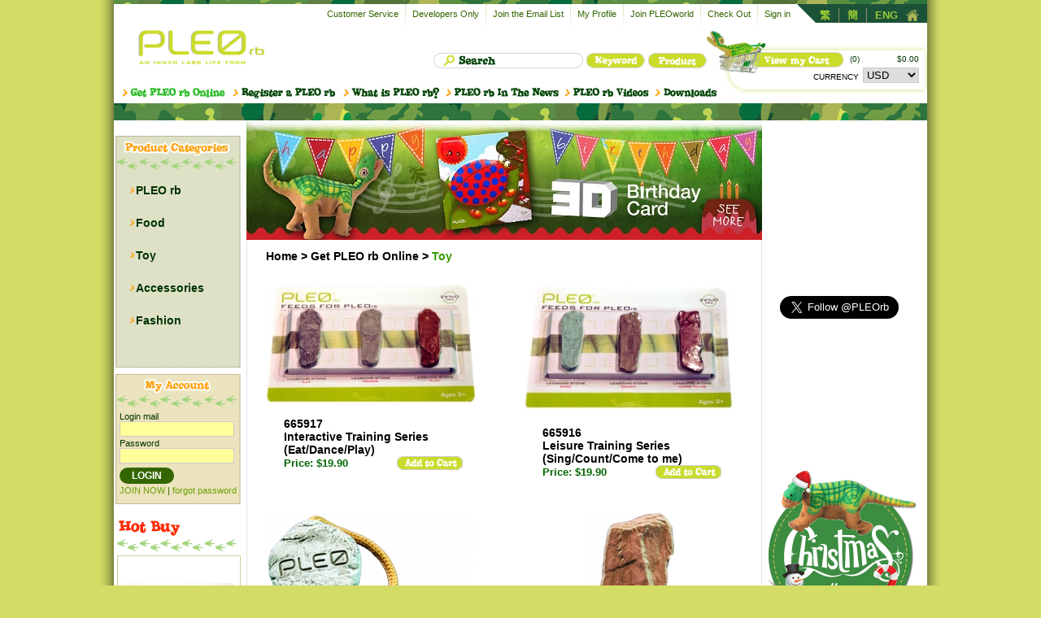

--- FILE ---
content_type: text/html; charset=UTF-8
request_url: https://www.pleoworld.com/pleo_rb/eng/products.php?c1id=3&c2id=0
body_size: 59593
content:
<!DOCTYPE html PUBLIC "-//W3C//DTD XHTML 1.0 Transitional//EN" "https://www.w3.org/TR/xhtml1/DTD/xhtml1-transitional.dtd">
<html xmlns="https://www.w3.org/1999/xhtml">
<head>
<meta http-equiv="Content-Type" content="text/html; charset=utf-8" />
<title>PLEOworld</title>

<link href="../css/style.r2.css" rel="stylesheet" type="text/css" />
<script src="../../js/util.js" type="text/javascript"></script>
<script src="../../js/ajax.js" type="text/javascript"></script>

<!-- Google Code for pleo Conversion Page -->
<script type="text/javascript">
/* <![CDATA[ */
var google_conversion_id = 973894562;
var google_conversion_language = "en";
var google_conversion_format = "3";
var google_conversion_color = "ffffff";
var google_conversion_label = "nYjSCK692QkQouex0AM";
var google_remarketing_only = false;
/* ]]> */
</script>
<script type="text/javascript" src="//www.googleadservices.com/pagead/conversion.js">
</script>
<noscript>
<div style="display:inline;">
<img height="1" width="1" style="border-style:none;" alt="" src="//www.googleadservices.com/pagead/conversion/973894562/?label=nYjSCK692QkQouex0AM&amp;guid=ON&amp;script=0"/>
</div>
</noscript>

<!-- Google account by vendor remarketing -->
<script type="text/javascript">
/* <![CDATA[ */
var google_conversion_id = 956652606;
var google_custom_params = window.google_tag_params;
var google_remarketing_only = true;
/* ]]> */
</script>
<script type="text/javascript" src="//www.googleadservices.com/pagead/conversion.js">
</script>
<noscript>
<div style="display:inline;">
<img height="1" width="1" style="border-style:none;" alt="" src="//googleads.g.doubleclick.net/pagead/viewthroughconversion/956652606/?value=0&amp;guid=ON&amp;script=0"/>
</div>
</noscript>

<!-- Google Code for Analytics Tracking Page by Kenneth Wu-->
<script type="text/javascript">
  var _gaq = _gaq || [];
  _gaq.push(['_setAccount', 'UA-33995120-1']);
  _gaq.push(['_trackPageview']);

  (function() {
    var ga = document.createElement('script'); ga.type = 'text/javascript'; ga.async = true;
    ga.src = ('https:' == document.location.protocol ? 'https://ssl' : 'https://www') + '.google-analytics.com/ga.js';
    var s = document.getElementsByTagName('script')[0]; s.parentNode.insertBefore(ga, s);
  })();
</script>
</head>

<body>

<table width="100%" cellpadding="0" cellspacing="0" border="0" align="center">
  <tr>
    <td width="100%" align="center" valign="top"
    style="background:url(../img/inner_bg.jpg) repeat-y center top">
    
      <!-- top //-->
      
      <table width="1000" cellpadding="0" cellspacing="0" border="0">
        <tr align="left" valign="top">
          <td><table width="1000" cellpadding="0" cellspacing="0" border="0">
  <tr align="left" valign="top">
    <td><img src="../img/top_bar.jpg"></td>
  </tr>
  <tr align="left" valign="top">
    <td style="padding-left:10px;">
      <table width="990" cellpadding="0" cellspacing="0" border="0">
        <tr align="right" valign="top">
          <td style="background:url(../img/lang_bg.jpg) no-repeat right top">
            <table width="970" cellpadding="0" cellspacing="0" border="0">
              <tr align="right" valign="top">
                <td><table cellpadding="0" cellspacing="0" border="0" class="style_top_menu">
  <tr align="left" valign="top">
        <td style="padding-top:6px;"><a href="contact_support.php">Customer Service</a></td>
    <td style="padding:0px 8px;"><img src="../img/top_manu_line.jpg" /></td>
    <td style="padding-top:6px;"><a href="developers.php">Developers Only</a></td>
    <td style="padding:0px 8px;"><img src="../img/top_manu_line.jpg" /></td>
    <td style="padding-top:6px;"><a href="emaillist.php">Join the Email List</a></td>
    <td style="padding:0px 8px;"><img src="../img/top_manu_line.jpg" /></td>
    <td style="padding-top:6px;"><a href="mypleo.php">My Profile</a></td>
    <td style="padding:0px 8px;"><img src="../img/top_manu_line.jpg" /></td>
<!--     <td style="padding-top:6px;"><a href="distributors.php">Store Locations</a></td> 
    <td style="padding:0px 8px;"><img src="../img/top_manu_line.jpg" /></td>  -->
        <td style="padding-top:6px;"><a href="registrations.php">Join PLEOworld</a></td>
    <td style="padding:0px 8px;"><img src="../img/top_manu_line.jpg" /></td>
        <td style="padding-top:6px;"><a href="cart_checkout.php">Check Out</a></td>
    <td style="padding:0px 8px;"><img src="../img/top_manu_line.jpg" /></td>
    <td style="padding-top:6px;"><a href="login.php">Sign in</a></td>
    <td width="8"></td>
  </tr>
</table></td>
                <td width="150" align="right" style="padding-top:5px;"><table cellpadding="0" cellspacing="0" border="0" class="style_lang">
  <tr align="left" valign="middle">
    <td style="padding:0px 10px;"><a href="/pleo_rb/chi/products.php?c1id=3&c2id=0">繁</a></td>
    <td width="1" bgcolor="#8f8f69"></td>
    <td style="padding:0px 10px;"><a href="/pleo_rb/sim/products.php?c1id=3&c2id=0">簡</a></td>
    <td width="1" bgcolor="#8f8f69"></td>
    <td style="padding:0px 10px;"><a href="/pleo_rb/eng/products.php?c1id=3&c2id=0">ENG</a></td>
    <td><a href="index.php"><img src="../img/btn_home.jpg" border="0"></a></td>
  </tr>
</table></td>
                <td width="10"></td>
              </tr>
            </table>
          </td>
        </tr>
        <tr align="left" valign="top">
          <td>
            <table width="990" cellpadding="0" cellspacing="0" border="0">
              <tr align="left" valign="top">
                <td style="padding-left:20px;"><a href="index.php"><img src="../img/logo.jpg" border="0"></a></td>
                <td align="right">
                  <table cellpadding="0" cellspacing="0" border="0">
                      <FORM Action='search.php' Method='Post' Name='frmSrch'>
                    <tr align="left" valign="top">
                      <td width="169" align="right" style="padding-top:27px; padding-right:15px;
                      background:url(images/search_bar.jpg) no-repeat left 28px">
                      <label>
                        <input type="text" name="txtSearchKeyWord" id="txtSearchKeyWord" 
                        Value=""
                        style="width:85px; height:15px; border:0px;  ; Margin-Top: 2px ; "/>
                      </label></td>
                      <td width="4"></td>
                      <td style="padding-top:28px"><img 
                      src="images/btn_keyword.jpg" border="0" Style='Cursor: Pointer;'
                      OnClick='document.frmSrch.submit();'
                      onmouseover="this.src='images/btn_keyword_b.jpg';"
                      onmouseout="this.src='images/btn_keyword.jpg';"></td>
                      <td width="4"></td>
                      <td style="padding-top:28px"><img 
                      src="images/btn_product.jpg" border="0" Style='Cursor: Pointer;'
                      OnClick='location.href = "products.php?keyword=" + document.getElementById("txtSearchKeyWord").value;'
                      onmouseover="this.src='images/btn_product_b.jpg';"
                      onmouseout="this.src='images/btn_product.jpg';"></td>
                      <!--
                      <td width="51">
                        <div style="position:relative">
                        <div style="position:absolute">
                        <table cellpadding="0" cellspacing="0" border="0">
                          <tr align="left" valign="top">
                            <td><img src="../img/view_cart_icon.png"></td>
                          </tr>
                        </table>
                        </div>
                        </div>
                      </td>
                      <td style="padding-top:28px"><a href="cart_detail.php"><img 
                      src="images/btn_view_cart.jpg" border="0" Style='Cursor: Pointer;'
                      onmouseover="this.src='images/btn_view_cart_b.jpg';"
                      onmouseout="this.src='images/btn_view_cart.jpg';"></a></td>
                      -->
                      <TD Width=20></TD>
                    </tr>
                      </FORM>
                  </table>
                </td>
                <td width="231" rowspan="2" align="right" style="padding-top:25px; padding-left:10px; 
                padding-right:10px; background:url(../img/currency_bg.jpg) no-repeat right 18px;">
                <table width="211" xheight="48" cellpadding="0" cellspacing="0" border="0">
  <tr align="left" valign="top">
    <td><table cellpadding="0" cellspacing="0" border="0">
	    <tr align="left" valign="middle" class="style_shopping_bag">
	      <!--
	      <td><img src="../img/car.jpg"></td>
	      <td width="6"></td>
	      <td width="90">SHOPPING CART</td>
	      -->
                      <td width="3">
                        <div style="position:relative;">
                        <div style="position:absolute; Margin-Top: -34px; Margin-Left: -50px;">
                        <table cellpadding="0" cellspacing="0" border="0">
                          <tr align="left" valign="top">
                            <td><img src="../img/view_cart_icon.png"></td>
                          </tr>
                        </table>
                        </div>
                        </div>
                      </td>
                      <td Width=123 style="Padding-top: 2px"><a href="cart_detail.php"><img 
                      src="images/btn_view_cart.jpg" border="0" Style='Cursor: Pointer;'
                      onmouseover="this.src='images/btn_view_cart_b.jpg';"
                      onmouseout="this.src='images/btn_view_cart.jpg';"></a></td>
	      <td width="30"><DIV Name='divCartItemCount' ID='divCartItemCount'>(0)</DIV></td>
	      <td width="55" ALign=Right><DIV Name='divCartItemTotal' ID='divCartItemTotal'>$0.00</DIV></td>
	    </tr>
	  </table></td>
  </tr>
  <tr height="18" align="right" valign="top">
    <td><table cellpadding="0" cellspacing="0" border="0">
      <FORM Name='frmCur' >
      <tr align="left" valign="top" class="style_currency">
        <td style="padding-top:6px;">CURRENCY</td>
        <td width="5"></td>
        <td><label><select name="cboCurrency" id="cboCurrency" 
        OnChange='javascript:
	/* ********** ********** ********** ********** ********** */
	xmlhttp = GetXmlHttpObject();
	if ( xmlhttp == null )
	{
	  alert ("Browser does not support HTTP Request");
	  return false;
	}
	var url = "ajax_upd_o9s_cur.php";
	url = url + "?id=" + document.getElementById("cboCurrency").value ;
	xmlhttp.open( "GET" , url , true );
	xmlhttp.send( null );
	/* ********** ********** ********** ********** ********** */
				if ( document.getElementById("cboCurrency").value == "1" ) {
				document.getElementById("divCartItemTotal").innerHTML = "$" + format_money( 0 );
			}
						if ( document.getElementById("cboCurrency").value == "2" ) {
				document.getElementById("divCartItemTotal").innerHTML = "$" + format_money( 0 );
			}
					location.href = "/pleo_rb/eng/products.php?c1id=3&c2id=0&op=cur&cur=" + document.getElementById("cboCurrency").value ;
	'
        style="width:69px; xheight:17px;">
        	 
        			<OPTION Value="2"  >USD</OPTION>
        			 
        			<OPTION Value="1"  >HKD</OPTION>
        			        </select></label></td>
      </tr>
      </FORM>
    </table></td>
  </tr>
</table></td>
              </tr>
              <tr align="left" valign="top">
                <td colspan="2" style="padding-top:22px;"><style type="text/css">

.drop_format {
	position:absolute;
	z-index:1005;
	display:none;
}

</style>

<script type="text/javascript">

function main_over(z){
	document.getElementById('btn_'+z).src='images/btn_0'+z+'_b.jpg';
	document.getElementById('btn_'+z).style.cursor='pointer';
	document.getElementById('drop_'+z).style.display='block';
}

function main_out(z){
	document.getElementById('btn_'+z).src='images/btn_0'+z+'.jpg';
	document.getElementById('drop_'+z).style.display='none';
}

function hold_drop(w){
	document.getElementById('btn_'+w).src='images/btn_0'+w+'_b.jpg';
	document.getElementById('drop_'+w).style.display='block';
}

function hide_drop(v){
	document.getElementById('btn_'+v).src='images/btn_0'+v+'.jpg';
	document.getElementById('drop_'+v).style.display='none';
}

function drop_over(x, y){
	document.getElementById('sub_'+x+'_'+y).style.backgroundColor='#95d40d';
	document.getElementById('sub_'+x+'_'+y).style.color='#ffffff';
	document.getElementById('sub_'+x+'_'+y).style.cursor='pointer';
}

function drop_out(x, y){
	document.getElementById('sub_'+x+'_'+y).style.backgroundColor='#bdd40d';
	document.getElementById('sub_'+x+'_'+y).style.color='#ffffff';
	document.getElementById('sub_'+x+'_'+y).style.cursor='pointer';
}

function main_over_b(z){
//	document.getElementById('btn_'+z).src='images/btn_0'+z+'_b.jpg';
	document.getElementById('btn_'+z).style.cursor='pointer';
	document.getElementById('drop_'+z).style.display='block';
}

function main_out_b(z){
//	document.getElementById('btn_'+z).src='images/btn_0'+z+'.jpg';
	document.getElementById('drop_'+z).style.display='none';
}

function hold_drop_b(w){
//	document.getElementById('btn_'+w).src='images/btn_0'+w+'_b.jpg';
	document.getElementById('drop_'+w).style.display='block';
}

function hide_drop_b(v){
//	document.getElementById('btn_'+v).src='images/btn_0'+v+'.jpg';
	document.getElementById('drop_'+v).style.display='none';
}

</script>

<table cellpadding="0" cellspacing="0" border="0">
  <tr align="left" valign="top">
        <td style="cursor: pointer"><img src="images/btn_01_b.jpg" border="0" id="btn_1"
    onmouseover="this.src='images/btn_01_b.jpg';"
    onmouseout="this.src='images/btn_01_b.jpg';"
    onclick="window.location=('products.php')"/></td>
    <td width="10"></td>
        <td style="cursor: pointer"><img src="images/btn_02.jpg" border="0" id="btn_2"
    onmouseover="this.src='images/btn_02_b.jpg';"
    onmouseout="this.src='images/btn_02.jpg';"
    onclick="window.location=('registrations.php')"/></td>
    <td width="10"></td>
        <td><img src="images/btn_03.jpg" border="0" id="btn_3"
    onmouseover="main_over(3)" onmouseout="main_out(3)"
    onclick="window.location=('lifeform.php')"/></td>
    <td width="10"></td>
        <td style="cursor: pointer"><img src="images/btn_04.jpg" border="0" id="btn_4"
    onmouseover="this.src='images/btn_04_b.jpg';"
    onmouseout="this.src='images/btn_04.jpg';"
    onclick="window.location=('press_releases.php')"/></td>
    <td width="10"></td>
        <td style="cursor: pointer"><img src="images/btn_05.jpg" border="0" id="btn_5"
    onmouseover="this.src='images/btn_05_b.jpg';"
    onmouseout="this.src='images/btn_05.jpg';"
    onclick="window.location=('pleointro.php')"/></td>
    <td width="10"></td>
        <td><img src="images/btn_06.jpg" border="0" id="btn_6"
    onmouseover="main_over(6)" onmouseout="main_out(6)"
    onclick="window.location=('download.php')"/></td>
    <td width="10"></td>
  </tr>
  <tr align="left" valign="top">
    <td></td>
    <td></td>
    <td></td>
    <td></td>
    <td>    <div style="position:relative">
    <div id="drop_3" class="drop_format">
      <table width="120" cellpadding="0" cellspacing="0" border="0"
      class="style_main_menu" bgcolor="#bdd40d"
      onMouseOver="hold_drop(3)" onMouseOut="hide_drop(3)">
        <tr height="5"><td></td></tr>
        <tr height="25" align="left" valign="top">
          <td id="sub_3_1" style="padding-left:10px;"
          onMouseOver="drop_over(3, 1)"
          onMouseOut="drop_out(3, 1)"
          onClick="window.location=('lifeform.php');">
          Life Form</td>
        </tr>
        <tr height="5"><td></td></tr>
        <tr height="25" align="left" valign="top">
          <td id="sub_3_2" style="padding-left:10px;"
          onMouseOver="drop_over(3, 2)"
          onMouseOut="drop_out(3, 2)"
          onClick="window.location=('clock.php');">
          Biological Clock</td>
        </tr>
        <tr height="5"><td></td></tr>
        <tr height="25" align="left" valign="top">
          <td id="sub_3_3" style="padding-left:10px;"
          onMouseOver="drop_over(3, 3)"
          onMouseOut="drop_out(3, 3)"
          onClick="window.location=('sense.php');">
          3 Sense Organs</td>
        </tr>
        <tr height="5"><td></td></tr>
        <tr height="25" align="left" valign="top">
          <td id="sub_3_4" style="padding-left:10px;"
          onMouseOver="drop_over(3, 4)"
          onMouseOut="drop_out(3, 4)"
          onClick="window.location=('food.php');">
          Taste & Food</td>
        </tr>
        <tr height="5"><td></td></tr>
        <tr height="25" align="left" valign="top">
          <td id="sub_3_5" style="padding-left:10px;"
          onMouseOver="drop_over(3, 5)"
          onMouseOut="drop_out(3, 5)"
          onClick="window.location=('toys.php');">
          Toys & Energy</td>
        </tr>
        <tr height="5"><td></td></tr>
        <tr height="25" align="left" valign="top">
          <td id="sub_3_6" style="padding-left:10px;"
          onMouseOver="drop_over(3, 6)"
          onMouseOut="drop_out(3, 6)"
          onClick="window.location=('pleovspleorb.php');">
          PLEO vs PLEO rb</td>
        </tr>        
        <tr height="5"><td></td></tr>
      </table>
    </div></div>
    </td>
    <td></td>
    <td>    <div style="position:relative">
    <div id="drop_4" class="drop_format">
      <table width="140" cellpadding="0" cellspacing="0" border="0"
      class="style_main_menu" bgcolor="#bdd40d"
      onMouseOver="hold_drop(4)" onMouseOut="hide_drop(4)">
        <tr height="5"><td></td></tr>
        <tr height="25" align="left" valign="middle">
          <td id="sub_4_1" style="padding-left:10px;"
          onMouseOver="drop_over(4, 1)"
          onMouseOut="drop_out(4, 1)"
          onClick="window.location=('news.php');">
          Articles &amp; Blogs</td>
        </tr>
        <tr height="5"><td></td></tr>
        <tr height="25" align="left" valign="middle">
          <td id="sub_4_2" style="padding-left:10px;"
          onMouseOver="drop_over(4, 2)"
          onMouseOut="drop_out(4, 2)"
          onClick="window.location=('press_releases.php');">
          Press Releases</td>
        </tr>
        <tr height="5"><td></td></tr>
      </table>
    </div></div>
    </td>
    <td></td>
    <td></td>
    <td></td>
    <td>    <div style="position:relative">
    <div id="drop_6" class="drop_format">
      <table width="180" cellpadding="0" cellspacing="0" border="0"
      class="style_main_menu" bgcolor="#bdd40d"
      onMouseOver="hold_drop(6)" onMouseOut="hide_drop(6)">
        <tr height="5"><td></td></tr>
        <tr height="25" align="left" valign="top">
          <td id="sub_6_5" style="padding-left:10px;"
          onMouseOver="drop_over(6, 5)"
          onMouseOut="drop_out(6, 5)"
          onClick="window.location=('guides.php');">
          Companion Guides</td>
        </tr>
        <tr height="5"><td></td></tr>
        <tr height="25" align="left" valign="top">
          <td id="sub_6_3" style="padding-left:10px;"
          onMouseOver="drop_over(6, 3)"
          onMouseOut="drop_out(6, 3)"
          onClick="window.location=('firmware.php');">
          Firmware Updates</td>
        </tr>
        <tr height="5"><td></td></tr>
        <tr height="25" align="left" valign="top">
          <td id="sub_6_1" style="padding-left:10px;"
          onMouseOver="drop_over(6, 1)"
          onMouseOut="drop_out(6, 1)"
          onClick="window.location=('download.php');">
          Personality Downloads</td>
        </tr>
        <tr height="5"><td></td></tr>
        <tr height="25" align="left" valign="top">
          <td id="sub_6_2" style="padding-left:10px;"
          onMouseOver="drop_over(6, 2)"
          onMouseOut="drop_out(6, 2)"
          onClick="window.location=('pdk.php');">
          PLEO rb Development Kit</td>
        </tr>
        <tr height="5"><td></td></tr>
        <tr height="25" align="left" valign="top">
          <td id="sub_6_4" style="padding-left:10px;"
          onMouseOver="drop_over(6, 4)"
          onMouseOut="drop_out(6, 4)"
          onClick="window.location=('tools.php');">
          Tools for PLEO</td>
        </tr>
        <tr height="5"><td></td></tr>
      </table>
    </div></div>
    </td>
    <td></td>
  </tr>
</table>
</td>
              </tr>
            </table>
          </td>
        </tr>
        <tr height="6"><td></td></tr>
      </table>
    </td>
  </tr>
</table></td>
        </tr>
        <tr align="left" valign="top">
          <td><img src="../img/footer_bar.jpg" /></td>
        </tr>
      </table>
      
      <!-- end top //-->
      
      <!-- inner //-->
      
      <table width="1000" cellpadding="0" cellspacing="0" border="0">
        <tr height="500" align="left" valign="top">
          <td width="5" rowspan="2"></td>
          <td width="165" rowspan="2" style="padding-top:15px; border-right:1px solid #e3e3e3;"><table cellpadding="0" cellspacing="0" border="0">
  <tr align="left" valign="top">
    <td><table width="159" cellpadding="0" cellspacing="0" border="0">
  <tr height="10" align="left" valign="top">
    <td style="background:url(../img/prd_list_broad_1_top.jpg) no-repeat center top"></td>
  </tr>
  <tr align="left" valign="top">
    <td style="background:url(../img/prd_list_broad_1_repeat.jpg) repeat-y center top;
    padding-left:4px">
      <table width="148" cellpadding="0" cellspacing="0" border="0">
        <tr align="center" valign="top">
          <td><img src="images/product_categories_title.jpg"></td>
        </tr>
        <tr height="2"><td></td></tr>
        <tr align="left" valign="top">
          <td><img src="../img//list_pattern.png"></td>
        </tr>
        <tr align="left" valign="top">
          <td style="padding-left:15px; padding-top:17px;">
            <table cellpadding="0" cellspacing="0" border="0" class="style_prd_list">
            	<TR>
            		<TD Width=10></TD>
            		<TD Width=10></TD>
            		<TD Width=139></TD>
            	</TR>
              		              <tr align="left" valign="middle">
		                <td width="10" Style='Padding-Top: 4px;'
		                VAlign=Top><img src="../img/prd_list_style.jpg"></td>
		                <td ColSpan=2><a href="products.php?c1id=1">PLEO rb</a></td>
		              </tr>
		              		              <tr height="24"><td></td></tr>
              				              <tr align="left" valign="middle">
		                <td width="10" Style='Padding-Top: 4px;'
		                VAlign=Top><img src="../img/prd_list_style.jpg"></td>
		                <td ColSpan=2><a href="products.php?c1id=2">Food</a></td>
		              </tr>
		              		              <tr height="24"><td></td></tr>
              				              <tr align="left" valign="middle">
		                <td width="10" Style='Padding-Top: 4px;'
		                VAlign=Top><img src="../img/prd_list_style.jpg"></td>
		                <td ColSpan=2><a href="products.php?c1id=3">Toy</a></td>
		              </tr>
		              		              <tr height="24"><td></td></tr>
              				              <tr align="left" valign="middle">
		                <td width="10" Style='Padding-Top: 4px;'
		                VAlign=Top><img src="../img/prd_list_style.jpg"></td>
		                <td ColSpan=2><a href="products.php?c1id=5">Accessories</a></td>
		              </tr>
		              		              <tr height="24"><td></td></tr>
              				              <tr align="left" valign="middle">
		                <td width="10" Style='Padding-Top: 4px;'
		                VAlign=Top><img src="../img/prd_list_style.jpg"></td>
		                <td ColSpan=2><a href="products.php?c1id=4">Fashion</a></td>
		              </tr>
		              		              <tr height="24"><td></td></tr>
              		            </table>
          </td>
        </tr>
        <tr height="20"><td></td></tr>
      </table>
    </td>
  </tr>
  <tr height="10" align="left" valign="top">
    <td style="background:url(../img/prd_list_broad_1_bottom.jpg) no-repeat center top"></td>
  </tr>
</table></td>
  </tr>
  <tr align="left" valign="top">
    <td><table width="159" cellpadding="0" cellspacing="0" border="0">
  <tr height="10" align="left" valign="top">
    <td style="background:url(../img/account_broad_top.jpg) no-repeat center top"></td>
  </tr>
  <tr xheight="192" align="left" valign="top">
    <td style="background:url(../img/account_broad_repeat.jpg) repeat-y center top;
    padding-left:4px">
      <table width="148" cellpadding="0" cellspacing="0" border="0">
        <tr align="center" valign="top">
          <td><img src="images/my_account_title.jpg"></td>
        </tr>
        <tr height="2"><td></td></tr>
        <tr align="left" valign="top">
          <td><img src="../img/list_pattern.png"></td>
        </tr>
        <tr height="5"><td></td></tr>
                <FORM Name='frmMyAccountLogin' Method='Post' Action='login.php'>
        <input type="hidden" Name='act' >
        <TR Class='style_my_account'>
        	<TD Align=Left Style='Padding-Left: 3px;'>
        	Login mail
        	</TD>
        </TR>
        </TR>
        <TR Class='style_my_account'>
        	<TD Align=Left Style='Padding-Left: 3px;'><input type="text" class="style_entryBox" style="width:135px" MaxLength=32
        	name="txtLoginName" id="txtLoginName" /></TD>
        </TR>
        <tr height="2"><td></td></tr>
        <TR Class='style_my_account'>
        	<TD Align=Left Style='Padding-Left: 3px;'>
        	Password
        	</TD>
        </TR>
        </TR>
        <TR Class='style_my_account'>
        	<TD Align=Left Style='Padding-Left: 3px;'><input type="Password" class="style_entryBox" style="width:135px"  MaxLength=64
        	name="txtLoginPassword" id="txtLoginPassword" /></TD>
        </TR>
        <tr height="5"><td></td></tr>
        <TR>
        	<TD Align=Left Style='Padding-Left: 3px;'><input type="button" xstyle="width:70px;" class="frmBtn"
        OnClick='javascript:
with ( document.frmMyAccountLogin ) {
	if ( txtLoginName.value == "" ) {
		alert("Login Name must be fill in");
		txtLoginName.focus();
	}
	else 
	if ( txtLoginPassword.value == "" ) {
		alert("Password must be fill in");
		txtLoginPassword.focus();
	}
	else {
		act.value = "Login";
		submit();
	}
}
'
        name="cmdLogin" ID="cmdLogin" value="LOGIN" /></TD>
        </TR>
        <tr height="2"><td></td></tr>
        <TR class="style_top_menu">
        	<TD Align=Left Style='Padding-Left: 3px;'>
        	<a Class='style_url' HRef="registrations.php">JOIN NOW</a>
        	|
        	<a Class='style_url' HRef="forget_password.php">forgot password</a>
        	</TD>
        </TR>
        </FORM>
                <tr height="5"><td></td></tr>
      </table>
    </td>
  </tr>
  <tr height="10" align="left" valign="top">
    <td style="background:url(../img/account_broad_bottom.jpg) no-repeat center top"></td>
  </tr>
</table></td>
  </tr>
  <tr height="14"><td></td></tr>
  <tr align="left" valign="top">
    <td><table width="159" cellpadding="0" cellspacing="0" border="0">
  <tr align="left" valign="top">
    <td style="padding-left:4px">
      <table width="159" cellpadding="0" cellspacing="0" border="0">
        <tr align="left" valign="top">
          <td xstyle="padding-left:4px;"><img src="images/hot_buy_title.jpg"></td>
        </tr>
        <tr height="2"><td></td></tr>
        <tr align="left" valign="top">
          <td xstyle="padding-left:4px;"><img src="../img//list_pattern.png"></td>
        </tr>
        <tr height="5"><td></td></tr>
        
        <!-- hot buy 1 //-->
        <tr align="left" valign="top">
          <td xstyle="padding-left:15px;"><table width="152" cellpadding="0" cellspacing="0" border="0" class="style_prd_list">
  <tr height="152" align="center" valign="middle">
    <td style="border:1px solid #cccc99"><A HRef='product.php?id=11'><IMG Border=0 Style='Cursor: Pointer;'
    		SRC='../../images/product/11_1_thumb.jpg' Width='150' Height='86'></A></td>
  </tr>
  <tr height="5"><td></td></tr>
  <tr align="left" valign="top">
    <td style="padding:0px 10px">
      <table cellpadding="0" cellspacing="0" border="0">
        <tr align="left" valign="top">
          <td class="style_prd_name"><A HRef='product.php?id=11'>Interactive Training Series (Eat/Dance/Play)</A></td>
        </tr>
        <tr align="left" valign="top">
          <td class="style_prd_price">Price : $19.90</td>
        </tr>
      </table>
    </td>
  </tr>
</table></td>
        </tr>
        <!-- //-->
        
        <tr height="20"><td></td></tr>
        
        <!-- hot buy 2 //-->
        <tr align="left" valign="top">
          <td xstyle="padding-left:15px;"><table width="152" cellpadding="0" cellspacing="0" border="0" class="style_prd_list">
  <tr height="152" align="center" valign="middle">
    <td style="border:1px solid #cccc99"><A HRef='product.php?id=5'><IMG Border=0 Style='Cursor: Pointer;'
    		SRC='../../images/product/5_1_thumb.jpg' Width='150' Height='150'></A></td>
  </tr>
  <tr height="5"><td></td></tr>
  <tr align="left" valign="top">
    <td style="padding:0px 10px">
      <table cellpadding="0" cellspacing="0" border="0">
        <tr align="left" valign="top">
          <td class="style_prd_name"><A HRef='product.php?id=5'>Leisure Food Series (Cycad leaf/Sugar cane/Chunk of ice)</A></td>
        </tr>
        <tr align="left" valign="top">
          <td class="style_prd_price">Price : $19.90</td>
        </tr>
      </table>
    </td>
  </tr>
</table></td>
        </tr>
        <!-- //-->
        
        <tr height="20"><td></td></tr>
        
        <!-- hot buy 3 //-->
        <tr align="left" valign="top">
          <td xstyle="padding-left:15px;"><table width="152" cellpadding="0" cellspacing="0" border="0" class="style_prd_list">
  <tr height="152" align="center" valign="middle">
    <td style="border:1px solid #cccc99"><A HRef='product.php?id=6'><IMG Border=0 Style='Cursor: Pointer;'
    		SRC='../../images/product/6_1_thumb.jpg' Width='150' Height='150'></A></td>
  </tr>
  <tr height="5"><td></td></tr>
  <tr align="left" valign="top">
    <td style="padding:0px 10px">
      <table cellpadding="0" cellspacing="0" border="0">
        <tr align="left" valign="top">
          <td class="style_prd_name"><A HRef='product.php?id=6'>Health Care Food Series (Coffee Leaf & Bean/Mushroom/Chilli)</A></td>
        </tr>
        <tr align="left" valign="top">
          <td class="style_prd_price">Price : $19.90</td>
        </tr>
      </table>
    </td>
  </tr>
</table></td>
        </tr>
        <!-- //-->
        
        <tr height="20"><td></td></tr>
      </table>
    </td>
  </tr>
</table></td>
  </tr>
</table></td>
          <td width="632">
            <table width="632" cellpadding="0" cellspacing="0" border="0">
              <tr height="147" align="center" valign="top">
                <td>
                <div style="position:relative">
                <div style="position:absolute; left:-1px;"><table width="634" cellpadding="0" cellspacing="0" border="0">
  <tr height="147" align="left" valign="bottom">
    <td><A HRef='product.php?&c1id=3&id=36'><img Border=0 Style='CursorL Pointer;'
	    src="images/banner/banner_bdaycard_12122701-01.jpg" /></A>    </td>
  </tr>
</table></div>
                </div>
                </td>
              </tr>
              <tr align="left" valign="top">
                <td style="xborder-left:1px solid #e3e3e3; xborder-right:1px solid #e3e3e3;
                padding-top:12px; padding-left:23px;">
                  <table width="584" cellpadding="0" cellspacing="0" border="0">
                    <tr align="left" valign="top">
                      <td colspan="3" class="style_01">
                      <A HRef='index.php'><SPAN Class='style_01'>Home</SPAN></A>
                      &gt; <A HRef='products.php'><SPAN Class='style_01'>Get PLEO rb Online</SPAN></A>
                                                                  &gt; <span class="style_02">Toy</span>
                                          	                      </td>
                    </tr>
                    <tr height="26"><td></td></tr>
                                        	<tr align="left" valign="top">
                    		                      <td  width="258"><table width="258" cellpadding="0" cellspacing="0" border="0">
                          <TR Height=1>
                          	<TD><DIV NAME='divAdj_1_1' ID='divAdj_1_1' 
                          	Style='Width: 1px; Height: 1px'></DIV></TD>
                          </TR>	                          <tr align="center" valign="bottom">
	                            <td><a href='product.php?&c1id=3&id=11'><img src="../../images/product/11_1_thumb.jpg" border="0" /></a></td>
	                          </tr>
	                          <tr height="15"><td></td></tr>
	                          <tr align="left" valign="top">
	                            <td style="padding-left:22px; padding-right:16px">
	                              <table width="220" cellpadding="0" cellspacing="0" border="0">
	                                <tr align="left" valign="top">
	                                  <td colspan="2" class="style_prd_name_02"><a href='product.php?&c1id=3&id=11' 
				                            class="style_prd_name_02">665917<BR>Interactive Training Series (Eat/Dance/Play)</a></td>
	                                </tr>
	                                <tr class="style_prd_price_02">
	                                  <td>Price: $19.90</td>
	                                  <td align="right"><A HRef='cart_add.php?qty=1&pid=11'
	                                  ><img src="images/btn_add_to_cart.jpg" border="0"
	                                  onmouseover="this.src='images/btn_add_to_cart_b.jpg';"
	                                  onmouseout="this.src='images/btn_add_to_cart.jpg';" /></A></td>
	                                </tr>
	                              </table>
	                            </td>
	                          </tr>	                      </table></td>                    			<td width="52"></td>
                    				                      <td  width="258"><table width="258" cellpadding="0" cellspacing="0" border="0">
                          <TR Height=1>
                          	<TD><DIV NAME='divAdj_1_2' ID='divAdj_1_2' 
                          	Style='Width: 1px; Height: 1px'></DIV></TD>
                          </TR>	                          <tr align="center" valign="bottom">
	                            <td><a href='product.php?&c1id=3&id=10'><img src="../../images/product/10_1_thumb.jpg" border="0" /></a></td>
	                          </tr>
	                          <tr height="15"><td></td></tr>
	                          <tr align="left" valign="top">
	                            <td style="padding-left:22px; padding-right:16px">
	                              <table width="220" cellpadding="0" cellspacing="0" border="0">
	                                <tr align="left" valign="top">
	                                  <td colspan="2" class="style_prd_name_02"><a href='product.php?&c1id=3&id=10' 
				                            class="style_prd_name_02">665916<BR>Leisure Training Series (Sing/Count/Come to me)</a></td>
	                                </tr>
	                                <tr class="style_prd_price_02">
	                                  <td>Price: $19.90</td>
	                                  <td align="right"><A HRef='cart_add.php?qty=1&pid=10'
	                                  ><img src="images/btn_add_to_cart.jpg" border="0"
	                                  onmouseover="this.src='images/btn_add_to_cart_b.jpg';"
	                                  onmouseout="this.src='images/btn_add_to_cart.jpg';" /></A></td>
	                                </tr>
	                              </table>
	                            </td>
	                          </tr>	                      </table></td> 
                  				<SCRIPT Language='JavaScript'>
                  				document.getElementById("divAdj_1_1").style.height = 11;
                  				</SCRIPT>
                  				                    	</TR>
                    	<tr height="41"><td></td></tr>
                    	                    	<tr align="left" valign="top">
                    		                      <td  width="258"><table width="258" cellpadding="0" cellspacing="0" border="0">
                          <TR Height=1>
                          	<TD><DIV NAME='divAdj_2_1' ID='divAdj_2_1' 
                          	Style='Width: 1px; Height: 1px'></DIV></TD>
                          </TR>	                          <tr align="center" valign="bottom">
	                            <td><a href='product.php?&c1id=3&id=24'><img src="../../images/product/24_1_thumb.jpg" border="0" /></a></td>
	                          </tr>
	                          <tr height="15"><td></td></tr>
	                          <tr align="left" valign="top">
	                            <td style="padding-left:22px; padding-right:16px">
	                              <table width="220" cellpadding="0" cellspacing="0" border="0">
	                                <tr align="left" valign="top">
	                                  <td colspan="2" class="style_prd_name_02"><a href='product.php?&c1id=3&id=24' 
				                            class="style_prd_name_02">662921<BR>Tug of War</a></td>
	                                </tr>
	                                <tr class="style_prd_price_02">
	                                  <td>Price: $5.99</td>
	                                  <td align="right"><A HRef='cart_add.php?qty=1&pid=24'
	                                  ><img src="images/btn_add_to_cart.jpg" border="0"
	                                  onmouseover="this.src='images/btn_add_to_cart_b.jpg';"
	                                  onmouseout="this.src='images/btn_add_to_cart.jpg';" /></A></td>
	                                </tr>
	                              </table>
	                            </td>
	                          </tr>	                      </table></td>                    			<td width="52"></td>
                    				                      <td  width="258"><table width="258" cellpadding="0" cellspacing="0" border="0">
                          <TR Height=1>
                          	<TD><DIV NAME='divAdj_2_2' ID='divAdj_2_2' 
                          	Style='Width: 1px; Height: 1px'></DIV></TD>
                          </TR>	                          <tr align="center" valign="bottom">
	                            <td><a href='product.php?&c1id=3&id=28'><img src="../../images/product/28_1_thumb.jpg" border="0" /></a></td>
	                          </tr>
	                          <tr height="15"><td></td></tr>
	                          <tr align="left" valign="top">
	                            <td style="padding-left:22px; padding-right:16px">
	                              <table width="220" cellpadding="0" cellspacing="0" border="0">
	                                <tr align="left" valign="top">
	                                  <td colspan="2" class="style_prd_name_02"><a href='product.php?&c1id=3&id=28' 
				                            class="style_prd_name_02">662925<BR>Learning Stone - Bow</a></td>
	                                </tr>
	                                <tr class="style_prd_price_02">
	                                  <td>Price: $5.99</td>
	                                  <td align="right"><A HRef='cart_add.php?qty=1&pid=28'
	                                  ><img src="images/btn_add_to_cart.jpg" border="0"
	                                  onmouseover="this.src='images/btn_add_to_cart_b.jpg';"
	                                  onmouseout="this.src='images/btn_add_to_cart.jpg';" /></A></td>
	                                </tr>
	                              </table>
	                            </td>
	                          </tr>	                      </table></td> 
                  				<SCRIPT Language='JavaScript'>
                  				document.getElementById("divAdj_2_1").style.height = 70;
                  				</SCRIPT>
                  				                    	</TR>
                    	<tr height="41"><td></td></tr>
                    	                    	<tr align="left" valign="top">
                    		                      <td  width="258"><table width="258" cellpadding="0" cellspacing="0" border="0">
                          <TR Height=1>
                          	<TD><DIV NAME='divAdj_3_1' ID='divAdj_3_1' 
                          	Style='Width: 1px; Height: 1px'></DIV></TD>
                          </TR>	                          <tr align="center" valign="bottom">
	                            <td><a href='product.php?&c1id=3&id=33'><img src="../../images/product/33_1_thumb.jpg" border="0" /></a></td>
	                          </tr>
	                          <tr height="15"><td></td></tr>
	                          <tr align="left" valign="top">
	                            <td style="padding-left:22px; padding-right:16px">
	                              <table width="220" cellpadding="0" cellspacing="0" border="0">
	                                <tr align="left" valign="top">
	                                  <td colspan="2" class="style_prd_name_02"><a href='product.php?&c1id=3&id=33' 
				                            class="style_prd_name_02">662927<BR>Training leaf</a></td>
	                                </tr>
	                                <tr class="style_prd_price_02">
	                                  <td>Price: $9.90</td>
	                                  <td align="right"><A HRef='cart_add.php?qty=1&pid=33'
	                                  ><img src="images/btn_add_to_cart.jpg" border="0"
	                                  onmouseover="this.src='images/btn_add_to_cart_b.jpg';"
	                                  onmouseout="this.src='images/btn_add_to_cart.jpg';" /></A></td>
	                                </tr>
	                              </table>
	                            </td>
	                          </tr>	                      </table></td>                    			<td width="52"></td>
                    				                      <td  width="258"><table width="258" cellpadding="0" cellspacing="0" border="0">
                          <TR Height=1>
                          	<TD><DIV NAME='divAdj_3_2' ID='divAdj_3_2' 
                          	Style='Width: 1px; Height: 1px'></DIV></TD>
                          </TR>	                      </table></td> 
                  				<SCRIPT Language='JavaScript'>
                  				document.getElementById("divAdj_3_2").style.height = 258;
                  				</SCRIPT>
                  				                    	</TR>
                    	<tr height="41"><td></td></tr>
                    	                    	<tr align="left" valign="top">
                    		                      <td  width="258"><table width="258" cellpadding="0" cellspacing="0" border="0">
                          <TR Height=1>
                          	<TD><DIV NAME='divAdj_4_1' ID='divAdj_4_1' 
                          	Style='Width: 1px; Height: 1px'></DIV></TD>
                          </TR>	                      </table></td>                    			<td width="52"></td>
                    				                      <td  width="258"><table width="258" cellpadding="0" cellspacing="0" border="0">
                          <TR Height=1>
                          	<TD><DIV NAME='divAdj_4_2' ID='divAdj_4_2' 
                          	Style='Width: 1px; Height: 1px'></DIV></TD>
                          </TR>	                      </table></td>                    	</TR>
                    	<tr height="41"><td></td></tr>
                    	                    	<tr align="left" valign="top">
                    		                      <td  width="258"><table width="258" cellpadding="0" cellspacing="0" border="0">
                          <TR Height=1>
                          	<TD><DIV NAME='divAdj_5_1' ID='divAdj_5_1' 
                          	Style='Width: 1px; Height: 1px'></DIV></TD>
                          </TR>	                      </table></td>                    			<td width="52"></td>
                    				                      <td  width="258"><table width="258" cellpadding="0" cellspacing="0" border="0">
                          <TR Height=1>
                          	<TD><DIV NAME='divAdj_5_2' ID='divAdj_5_2' 
                          	Style='Width: 1px; Height: 1px'></DIV></TD>
                          </TR>	                      </table></td>                    	</TR>
                    	<tr height="41"><td></td></tr>
                    	                    	<tr align="left" valign="top">
                    		                      <td  width="258"><table width="258" cellpadding="0" cellspacing="0" border="0">
                          <TR Height=1>
                          	<TD><DIV NAME='divAdj_6_1' ID='divAdj_6_1' 
                          	Style='Width: 1px; Height: 1px'></DIV></TD>
                          </TR>	                      </table></td>                    			<td width="52"></td>
                    				                      <td  width="258"><table width="258" cellpadding="0" cellspacing="0" border="0">
                          <TR Height=1>
                          	<TD><DIV NAME='divAdj_6_2' ID='divAdj_6_2' 
                          	Style='Width: 1px; Height: 1px'></DIV></TD>
                          </TR>	                      </table></td>                    	</TR>
                    	<tr height="41"><td></td></tr>
                    	                    	<tr align="left" valign="top">
                    		                      <td  width="258"><table width="258" cellpadding="0" cellspacing="0" border="0">
                          <TR Height=1>
                          	<TD><DIV NAME='divAdj_7_1' ID='divAdj_7_1' 
                          	Style='Width: 1px; Height: 1px'></DIV></TD>
                          </TR>	                      </table></td>                    			<td width="52"></td>
                    				                      <td  width="258"><table width="258" cellpadding="0" cellspacing="0" border="0">
                          <TR Height=1>
                          	<TD><DIV NAME='divAdj_7_2' ID='divAdj_7_2' 
                          	Style='Width: 1px; Height: 1px'></DIV></TD>
                          </TR>	                      </table></td>                    	</TR>
                    	<tr height="41"><td></td></tr>
                    	                    	<tr align="left" valign="top">
                    		                      <td  width="258"><table width="258" cellpadding="0" cellspacing="0" border="0">
                          <TR Height=1>
                          	<TD><DIV NAME='divAdj_8_1' ID='divAdj_8_1' 
                          	Style='Width: 1px; Height: 1px'></DIV></TD>
                          </TR>	                      </table></td>                    			<td width="52"></td>
                    				                      <td  width="258"><table width="258" cellpadding="0" cellspacing="0" border="0">
                          <TR Height=1>
                          	<TD><DIV NAME='divAdj_8_2' ID='divAdj_8_2' 
                          	Style='Width: 1px; Height: 1px'></DIV></TD>
                          </TR>	                      </table></td>                    	</TR>
                    	<tr height="41"><td></td></tr>
                    	                    	<tr align="left" valign="top">
                    		                      <td  width="258"><table width="258" cellpadding="0" cellspacing="0" border="0">
                          <TR Height=1>
                          	<TD><DIV NAME='divAdj_9_1' ID='divAdj_9_1' 
                          	Style='Width: 1px; Height: 1px'></DIV></TD>
                          </TR>	                      </table></td>                    			<td width="52"></td>
                    				                      <td  width="258"><table width="258" cellpadding="0" cellspacing="0" border="0">
                          <TR Height=1>
                          	<TD><DIV NAME='divAdj_9_2' ID='divAdj_9_2' 
                          	Style='Width: 1px; Height: 1px'></DIV></TD>
                          </TR>	                      </table></td>                    	</TR>
                    	<tr height="41"><td></td></tr>
                    	                    	<tr align="left" valign="top">
                    		                      <td  width="258"><table width="258" cellpadding="0" cellspacing="0" border="0">
                          <TR Height=1>
                          	<TD><DIV NAME='divAdj_10_1' ID='divAdj_10_1' 
                          	Style='Width: 1px; Height: 1px'></DIV></TD>
                          </TR>	                      </table></td>                    			<td width="52"></td>
                    				                      <td  width="258"><table width="258" cellpadding="0" cellspacing="0" border="0">
                          <TR Height=1>
                          	<TD><DIV NAME='divAdj_10_2' ID='divAdj_10_2' 
                          	Style='Width: 1px; Height: 1px'></DIV></TD>
                          </TR>	                      </table></td>                    	</TR>
                    	<tr height="41"><td></td></tr>
                    	                    <tr height="150"><td></td></tr>
                  </table>
                </td>
              </tr>
              <!--  //-->
            </table>
          </td>
          <td width="195" rowspan="2" style="padding-top:16px; padding-left:2px; border-left:1px solid #e3e3e3;"><table width="192" cellpadding="0" cellspacing="0" border="0">
  <tr align="left" valign="top">
    <td style="padding-left:4px;"><iframe src="//www.facebook.com/plugins/likebox.php?href=https%3A%2F%2Fwww.facebook.com%2FPLEOrb&amp;width=190&amp;height=90&amp;show_faces=false&amp;colorscheme=light&amp;stream=false&amp;border_color&amp;header=false" scrolling="no" frameborder="0" style="border:none; overflow:hidden; width:190px; height:90px;" allowTransparency="true"></iframe></td>
  </tr>
  <tr height="20"><td></td></tr>
  <tr align="left" valign="top">
    <td style="padding-left:4px;"><iframe src="//www.facebook.com/plugins/likebox.php?href=https%3A%2F%2Fwww.facebook.com%2FPLEOrb.asia&amp;width=190&amp;height=70&amp;show_faces=false&amp;colorscheme=light&amp;stream=false&amp;border_color&amp;header=false" scrolling="no" frameborder="0" style="border:none; overflow:hidden; width:190px; height:70px;" allowTransparency="true"></iframe></td>
  </tr>
<!-- Twitter -->
<tr height="20"><td></td></tr>
<tr align="left" valign="top">
    <td style="padding-left:20px;">
<a href="https://twitter.com/PLEOrb" class="twitter-follow-button" data-show-count="false" data-size="large">Follow @PLEOrb</a>
<script>!function(d,s,id){var js,fjs=d.getElementsByTagName(s)[0],p=/^http:/.test(d.location)?'http':'https';if(!d.getElementById(id)){js=d.createElement(s);js.id=id;js.src=p+'://platform.twitter.com/widgets.js';fjs.parentNode.insertBefore(js,fjs);}}(document, 'script', 'twitter-wjs');</script>
</td></tr>  
<!-- 新浪微博 --> 
<tr height="30"><td></td></tr>
<tr align="left" valign="top">
    <td style="padding-left:20px;">
<iframe width="170" height="110" frameborder="0" allowtransparency="true" marginwidth="0" marginheight="0" scrolling="no" border="0" src="https://widget.weibo.com/relationship/followbutton.php?language=zh_cn&width=170&height=110&uid=5148720734&style=4&btn=red&dpc=1"></iframe>
</td></tr>
<!-- 騰訊微博   
  <tr height="20"><td></td></tr>
<tr align="left" valign="top">
    <td style="padding-left:20px;">
<iframe src="https://follow.v.t.qq.com/index.php?c=follow&a=quick&appkey=801518687&sign=99f4cb70&v=2&name=pleorbchina&style=1&t=1403856205424&f=0" frameborder="0" scrolling="auto" width="167" height="75" marginwidth="0" marginheight="0" allowtransparency="true"></iframe>
</td></tr> -->
<!-- 新浪微博分享按鈕 -->
<!--
  <tr height="10"><td></td></tr>
<tr align="left" valign="top">
    <td style="padding-left:20px;">
<script type="text/javascript" charset="utf-8">
(function(){
  var _w = 142 , _h = 66;
  var param = {
    url:location.href,
    type:'4',
    count:'1', /**是否显示分享数，1显示(可选)*/
    appkey:'', /**您申请的应用appkey,显示分享来源(可选)*/
    title:'', /**分享的文字内容(可选，默认为所在页面的title)*/
    pic:'', /**分享图片的路径(可选)*/
    ralateUid:'2643774181', /**关联用户的UID，分享微博会@该用户(可选)*/
	language:'zh_cn', /**设置语言，zh_cn|zh_tw(可选)*/
    rnd:new Date().valueOf()
  }
  var temp = [];
  for( var p in param ){
    temp.push(p + '=' + encodeURIComponent( param[p] || '' ) )
  }
  document.write('<iframe allowTransparency="true" frameborder="0" scrolling="no" src="https://hits.sinajs.cn/A1/weiboshare.html?' + temp.join('&') + '" width="'+ _w+'" height="'+_h+'"></iframe>')
})()
</script>    
</td></tr>
-->
<tr height="40"><td></td></tr>
<!-- Xmas promotion icon
  <tr align="left" valign="top">
    <td><A HRef='products.php?c1id=9'><img 
    Border=0 Style='Cursor: Pointer;' src="../images/link_xmaspro.jpg"></A></td>
  </tr>  
  <tr height="10"><td></td></tr>
-->
<!-- Promotion Icon 1 START-->
  <tr align="left" valign="top">
    <td><A HRef='products.php?c1id=1'><img 
    Border=0 Style='Cursor: Pointer;' src="../images/promoicon1.gif"></A></td>
  </tr>  
  <tr height="10"><td></td></tr>

<!-- Promotion Icon 2 START-->
  <tr align="left" valign="top">
    <td><A HRef='pleovspleorb.php'><img 
    Border=0 Style='Cursor: Pointer;' src="../images/promoicon2.gif"></A></td>
  </tr>  
  <tr height="10"><td></td></tr>
<!-- Promotion Icon 2 END-->
<!-- Promotion Icon 3 START-->
  <tr align="left" valign="top">
    <td><A HRef='products.php?c1id=8'><img 
    Border=0 Style='Cursor: Pointer;' src="../images/promoicon3.gif"></A></td>
  </tr>  
  <tr height="10"><td></td></tr>
<!-- Promotion Icon 3 END-->

<!-- Android App Disabled  
  <tr align="left" valign="top">
    <td><A Target='_blank' HRef='https://market.android.com/details?id=com.pleo&feature=search_result'><img 
    Border=0 Style='Cursor: Pointer;' src="../images/link_app_android.jpg"></A></td>
  </tr>
-->  
<!-- iTunes Wallpaper App Disabled
  <tr align="left" valign="top">
    <td><A Target='_blank' HRef='https://itunes.apple.com/hk/app/pleo-rb/id469342597?mt=8'><img 
    Border=0 Style='Cursor: Pointer;' src="../images/link_app_apple.jpg"></A></td>
  </tr>
-->  
  <tr align="left" valign="top">
    <td><A HRef='contact_support.php'><img Border=0 Style='Cursor: Pointer;' src="images/contact_us_broad.jpg"></A></td>
  </tr>
</table></td><td width="5" rowspan="2"></td>
        </tr>
        <tr align="center" valign="bottom">
          <td><table width="632" cellpadding="0" cellspacing="0" border="0">
  <tr align="left" valign="top">
    <td style="padding:0px 4px;"><a href="privacypolicy.php"><img 
    src="images/btn_footer_01.jpg" border="0"
    onmouseover="this.src='images/btn_footer_01_b.jpg';"
    onmouseout="this.src='images/btn_footer_01.jpg';" /></a></td>
<!--     <td style="padding:0px 4px;"><a href="distributors.php"><img 
    src="images/btn_footer_02.jpg" border="0"
    onmouseover="this.src='images/btn_footer_02_b.jpg';"
    onmouseout="this.src='images/btn_footer_02.jpg';" /></a></td>  -->
    <td style="padding:0px 4px;"><a href="contact_support.php"><img 
    src="images/btn_footer_03.jpg" border="0"
    onmouseover="this.src='images/btn_footer_03_b.jpg';"
    onmouseout="this.src='images/btn_footer_03.jpg';" /></a></td>
    <td style="padding:0px 4px;"><a href="tos.php"><img 
    src="images/btn_footer_04.jpg" border="0"
    onmouseover="this.src='images/btn_footer_04_b.jpg';"
    onmouseout="this.src='images/btn_footer_04.jpg';" /></a></td>
    <td style="padding:0px 4px;"><a href="contact_us.php"><img 
    src="images/btn_footer_05.jpg" border="0"
    onmouseover="this.src='images/btn_footer_05_b.jpg';"
    onmouseout="this.src='images/btn_footer_05.jpg';" /></a></td>
  </tr>
  <tr height="13"><td></td></tr>
</table></td>
        </tr>
      </table>
      
      <!-- end inner //-->
      
      <!-- footer //-->
      
      <table width="1000" cellpadding="0" cellspacing="0" border="0">
        <tr align="left" valign="top">
          <td><img src="../img/inner_footer_bar.jpg" /></td>
        </tr>
        <tr align="left" valign="top">
          <td style="padding-top:9px; padding-left:17px;">
		  <table width="943" cellpadding="0" cellspacing="0" border="0">
	<tr align="left" valign="top">
		<td><img src="../img/footer_logo.jpg" border="0"></td>
		<td width="10"></td>
		<td style="padding-top:15px;"><table 
		cellpadding="0" cellspacing="0" border="0">
			<tr align="left" valign="top">
				<td width="2" rowspan="2" bgcolor="#e0e0e0"></td>
				<td width="25" rowspan="2"></td>
				<td><table class="style_footer_menu" 
				cellpadding="0" cellspacing="0" border="0">
					<tr align="left" valign="middle">
						<td><a href="about.php">About Innvo Labs</a></td>
						<td style="padding:0px 15px">|</td>
						<td><a href="inquiries.php">Inquiries</a></td>
						<td style="padding:0px 15px">|</td>
						<td><a href="sitemap.php">Site Map</a></td>
<!--						<td style="padding:0px 15px">|</td>
						<td><a href="../../eng/">
						PLEO 2009</a></td> -->
					</tr>
					<tr height="13"><td></td></tr>
				</table></td>
			</tr>
			<tr align="left" valign="top">
				<td class="style_copyright">Copyright Policy © Copyright 2012 Innvo Labs Corporation. All Rights Reserved.</td>
			</tr>
		</table></td>
		<td align="right" style="padding-top:6px;"><img src="../images/payment_3_logos.jpg" border="0"></td>
	</tr>
	<tr height="20"><td></td></tr>
</table></td>
        </tr>
      </table>
      
      <!-- end footer //-->
    
    </td>
  </tr>
</table>
</body>
</html>

--- FILE ---
content_type: text/css
request_url: https://www.pleoworld.com/pleo_rb/css/style.r2.css
body_size: 8404
content:
@charset "utf-8";
/* CSS Document */

a { text-decoration:none; outline:none; }

body {
	margin:0px;
	padding:0px;
	background-color:#d3dd66;
	-webkit-text-size-adjust:none;
}

.style_lang {
	font-family:Arial, Helvetica, sans-serif;
	font-size:13px;
	color:#99cc33;
	font-weight:bold;
}

.style_lang a { color:#99cc33; }

.style_lang a:hover { color:#bdd40d; }

.style_top_menu {
	font-family:Arial, Helvetica, sans-serif;
	font-size:11px;
	color:#336600;
	xfont-weight:normal;
}

.style_top_menu a { color:#336600; }

.style_top_menu a:hover { color:#bdd40d; }

.style_main_menu {
	font-family:Arial, Helvetica, sans-serif;
	font-size:13px;
	color:#ffffff;
	font-weight:bold;
}

.style_shopping_bag {
	font-family:Arial, Helvetica, sans-serif;
	font-size:10px;
	color:#003300;
	font-weight:normal;
}

.style_currency {
	font-family:Arial, Helvetica, sans-serif;
	font-size:10px;
	color:#000000;
	font-weight:normal;
}
.style_my_account {
	font-family:Arial, Helvetica, sans-serif;
	font-size:11px;
	color:#003300;
	font-weight:normal;
}

.style_footer_menu {
	font-family:Arial, Helvetica, sans-serif;
	font-size:14px;
	color:#666666;
	font-weight:normal;
}

.style_footer_menu a { color:#666666; }

.style_footer_menu a:hover { color:#bdd40d; }

.style_copyright {
	font-family:Arial, Helvetica, sans-serif;
	font-size:10px;
	color:#666666;
	font-weight:normal;
}

.style_prd_list {
	font-family:Arial, Helvetica, sans-serif;
	font-size:14px;
	color:#003300;
	font-weight:bold;
}

.style_prd_list a { color:#003300; }

.style_prd_list a:hover { color:#80a936; }

.style_prd_list_lv2 {
	font-family:Arial, Helvetica, sans-serif;
	font-size:12px;
	color: SeaGreen  ;
	font-weight:bold;
}

.style_prd_list_lv2 a { color: SeaGreen ; }

.style_prd_list_lv2 a:hover { color:#80a936; }


.style_prd_name {
	font-family:Arial, Helvetica, sans-serif;
	font-size:11px;
	color:#000000;
	font-weight:bold;
}

.style_prd_price {
	font-family:Arial, Helvetica, sans-serif;
	font-size:11px;
	color:#336600;
	font-weight:bold;
}

.style_01 {
	font-family: Arial, Helvetica, sans-serif;
	font-size:14px;
	color:#000000;
	font-weight:bold;
}

.style_02 {
	font-family:Arial, Helvetica, sans-serif;
	font-size:14px;
	color:#339900;
	font-weight:bold;
}

.style_prd_name_02 {
	font-family:Arial, Helvetica, sans-serif;
	font-size:14px;
	color:#000000;
	font-weight:bold;
}

.style_prd_price_02 {
	font-family:Arial, Helvetica, sans-serif;
	font-size:13px;
	color:#006600;
	font-weight:bold;
}

.style_prd_name_03 {
	font-family:Arial, Helvetica, sans-serif;
	font-size:18px;
	color:#000000;
	font-weight:bold;
}

.style_price {
	font-family:Arial, Helvetica, sans-serif;
	font-size:16px;
	color:#006600;
	font-weight:bold;
}

.style_quantity {
	font-family:Arial, Helvetica, sans-serif;
	font-size:16px;
	color:#000000;
	font-weight:normal;
}

.style_content {
	font-family:Arial, Helvetica, sans-serif;
	font-size:13px;
	color:#333333;
}

.style_content a { color:#6b9f01; text-decoration:none; }
.style_content a:hover { color:#6b9f01; text-decoration:underline; }

.style_broad_write_text {
	font-family:Arial, Helvetica, sans-serif;
	font-size:13px;
	color:#ffffff;
	line-height:20px;
}

.style_broad_write_text a { color:#4b6f00; text-decoration:none; }
.style_broad_write_text a:hover { color:#4b6f00; text-decoration:underline; }

.style_big_write_text {
	font-family:Arial, Helvetica, sans-serif;
	font-size:24px;
	color:#cccccc;
}

.style_listsItem {
	Padding-Left: 5px; 
	Padding-Right: 5px;
}

input { font-family:  Arial, sans-serif; border:1px solid #CCCCCC; }
textarea { font-family:  Arial, sans-serif; border:1px solid #CCCCCC; }
select { font-family:  Arial, sans-serif; border:1px solid #CCCCCC; }

#cmdCheckout { background:#336600; color:#FFFFFF; Padding-Left: 15px; Padding-Right: 15px;}
#cmdCheckout:hover { background:#bdd40d; color:#FFFFFF; Padding-Left: 15px; Padding-Right: 15px;}

#cmdConfirm { background:#336600; color:#FFFFFF; Padding-Left: 15px; Padding-Right: 15px;}
#cmdConfirm:hover { background:#bdd40d; color:#FFFFFF; Padding-Left: 15px; Padding-Right: 15px;}

#cmdGoBackToMyCart { background:#336600; color:#FFFFFF; Padding-Left: 15px; Padding-Right: 15px;}
#cmdGoBackToMyCart:hover { background:#bdd40d; color:#FFFFFF; Padding-Left: 15px; Padding-Right: 15px;}

#cmdLogin { background:#336600; color:#FFFFFF; Padding-Left: 15px; Padding-Right: 15px;}
#cmdLogin:hover { background:#bdd40d; color:#FFFFFF; Padding-Left: 15px; Padding-Right: 15px;}

#cmdSubmit { background:#336600; color:#FFFFFF; Padding-Left: 15px; Padding-Right: 15px;}
#cmdSubmit:hover { background:#bdd40d; color:#FFFFFF; Padding-Left: 15px; Padding-Right: 15px;}

#cmdPayPal { background:#336600; color:#FFFFFF; Padding-Left: 15px; Padding-Right: 15px;}
#cmdPayPal:hover { background:#bdd40d; color:#FFFFFF; Padding-Left: 15px; Padding-Right: 15px;}

#cmdVPC { background:#336600; color:#FFFFFF; Padding-Left: 15px; Padding-Right: 15px;}
#cmdVPC:hover { background:#bdd40d; color:#FFFFFF; Padding-Left: 15px; Padding-Right: 15px;}

#cmdSandbox { background:#336600; color:#FFFFFF; Padding-Left: 15px; Padding-Right: 15px;}
#cmdSandbox:hover { background:#bdd40d; color:#FFFFFF; Padding-Left: 15px; Padding-Right: 15px;}

#cmdPayDollar { background:#336600; color:#FFFFFF; Padding-Left: 15px; Padding-Right: 15px;}
#cmdPayDollar:hover { background:#bdd40d; color:#FFFFFF; Padding-Left: 15px; Padding-Right: 15px;}

#cmdTest { background:#336600; color:#FFFFFF; Padding-Left: 15px; Padding-Right: 15px;}
#cmdTest:hover { background:#bdd40d; color:#FFFFFF; Padding-Left: 15px; Padding-Right: 15px;}

#cmdChange { background:#336600; color:#FFFFFF; Padding-Left: 15px; Padding-Right: 15px;}
#cmdChange:hover { background:#bdd40d; color:#FFFFFF; Padding-Left: 15px; Padding-Right: 15px;}

#cmdCancel { background:#336600; color:#FFFFFF; Padding-Left: 15px; Padding-Right: 15px;}
#cmdCancel:hover { background:#bdd40d; color:#FFFFFF; Padding-Left: 15px; Padding-Right: 15px;}

#cmdSubmit { background:#336600; color:#FFFFFF; Padding-Left: 15px; Padding-Right: 15px;}
#cmdSubmit:hover { background:#bdd40d; color:#FFFFFF; Padding-Left: 15px; Padding-Right: 15px;}

#cmdDelete { background:Red; color:#FFFFFF; Padding-Left: 10px; Padding-Right: 10px;}
#cmdDelete:hover { background:HotPink; color:#FFFFFF; Padding-Left: 10px; Padding-Right: 10px;}

#cmdTestWorkSht { background:#336600; color:#FFFFFF; Padding-Left: 15px; Padding-Right: 15px;}
#cmdTestWorkSht:hover { background:#bdd40d; color:#FFFFFF; Padding-Left: 15px; Padding-Right: 15px;}

#cmdPredictRpt { background:#336600; color:#FFFFFF; Padding-Left: 15px; Padding-Right: 15px;}
#cmdPredictRpt:hover { background:#bdd40d; color:#FFFFFF; Padding-Left: 15px; Padding-Right: 15px;}

#cmdBreakShell { background:#336600; color:#FFFFFF; Padding-Left: 15px; Padding-Right: 15px;}
#cmdBreakShell:hover { background:#bdd40d; color:#FFFFFF; Padding-Left: 15px; Padding-Right: 15px;}

#cmdRegister { background:#336600; color:#FFFFFF; Padding-Left: 15px; Padding-Right: 15px;}
#cmdRegister:hover { background:#bdd40d; color:#FFFFFF; Padding-Left: 15px; Padding-Right: 15px;}

#cmdSend { background:#336600; color:#FFFFFF; Padding-Left: 15px; Padding-Right: 15px;}
#cmdSend:hover { background:#bdd40d; color:#FFFFFF; Padding-Left: 15px; Padding-Right: 15px;}

.frmBtn { font-weight:bold; position:relative;  font-size:12px; cursor:pointer; border:0px;
-moz-border-radius: 10px; -khtml-border-radius: 10px; -webkit-border-radius: 10px; border-radius: 10px;
behavior: url(../pie/PIE.php); padding:3px;  }
.frmBtn:hover { font-weight:bold; position:relative;  font-size:12px; cursor:pointer; border:0px;
-moz-border-radius: 10px; -khtml-border-radius: 10px; -webkit-border-radius: 10px; border-radius: 10px;
behavior: url(../pie/PIE.php); padding:3px; }

.style_url:link {
	color: #6b9f01;
	text-decoration: none;
}
.style_url:visited {
	text-decoration: none;
	color: #6b9f01;
}
.style_url:hover {
	text-decoration: underline;
	color:#6b9f01;
}
.style_url:active {
	text-decoration: none;
}

.style_entryBox {
	background-color:#FFFF99; 
	border-color: #CCCCCC; 
	border: 1px Solid #CCCCCC;
}

--- FILE ---
content_type: application/javascript
request_url: https://www.pleoworld.com/js/ajax.js
body_size: 1304
content:
var xmlhttp;
/* ********** ********** ********** ********** **********  ********** ********** ********** ********** ********** */
//function funAjaxPrdCorImgLst(pid,cor,div)
//{
//	xmlhttp=GetXmlHttpObject();
//	if (xmlhttp==null)
//  {
//	  alert ("Browser does not support HTTP Request");
//	  return;
//  }
//	var url="ajax_prdcorimglst.php";
//	url=url+"?pid="+pid+"&cor="+cor;
//	xmlhttp.onreadystatechange=stateChanged(div);
//	xmlhttp.open("GET",url,true);
//	xmlhttp.send(null);
//}
/* ********** ********** ********** ********** **********  ********** ********** ********** ********** ********** */
/* Common  */
/* ********** ********** ********** ********** ********** */
function stateChanged(div)
{
	if (xmlhttp.readyState==4)
	{
		document.getElementById(div).innerHTML=xmlhttp.responseText;
	}
}
/* ********** ********** ********** ********** ********** */
function GetXmlHttpObject()
{
	if (window.XMLHttpRequest)
  {
	  // code for IE7+, Firefox, Chrome, Opera, Safari
	  return new XMLHttpRequest();
  }
	if (window.ActiveXObject)
  {
	  // code for IE6, IE5
	  return new ActiveXObject("Microsoft.XMLHTTP");
  }
	return null;
}
/* ********** ********** ********** ********** **********  ********** ********** ********** ********** ********** */